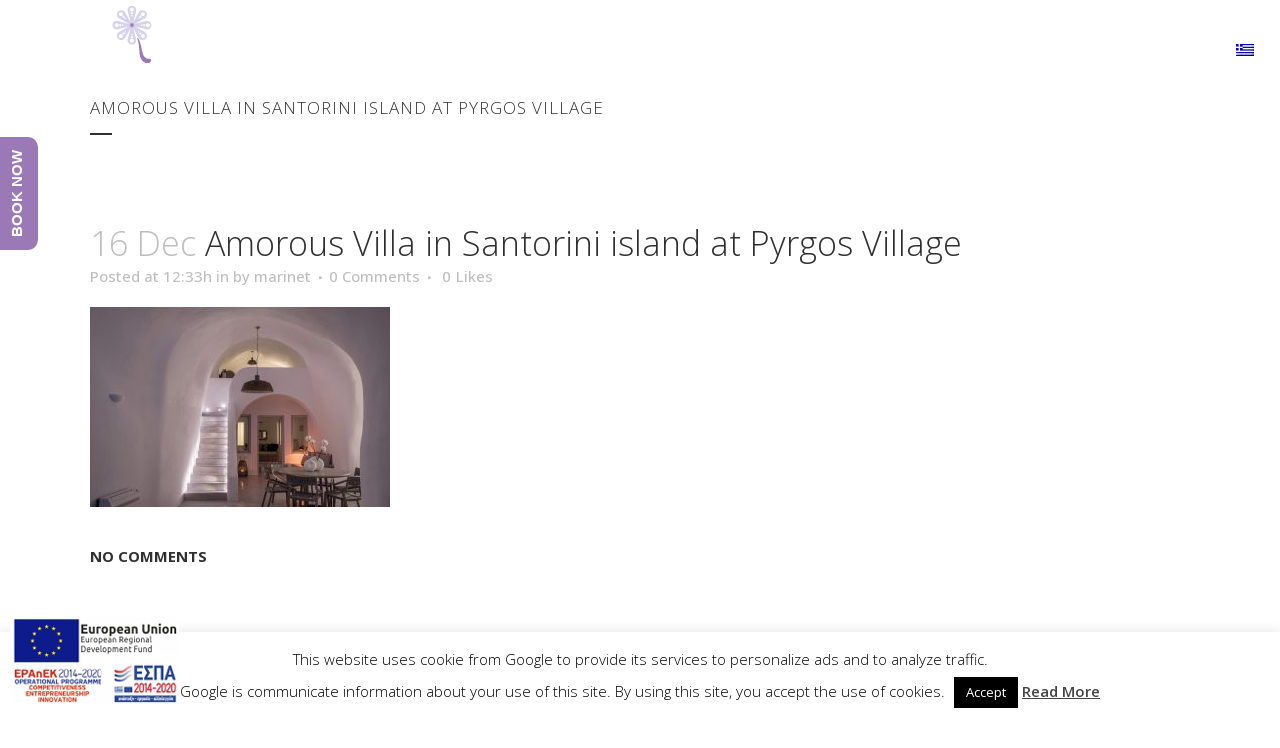

--- FILE ---
content_type: text/html; charset=UTF-8
request_url: https://sensesluxuryvilla.gr/amorous-villa-in-santorini-island-at-pyrgos-village-40/
body_size: 53224
content:
<!DOCTYPE html>
<html lang="en-US">
<head>
	<meta charset="UTF-8" />
	
	<title>Senses Luxury Villa |   Amorous Villa in Santorini island at Pyrgos Village</title>

	
			
						<meta name="viewport" content="width=device-width,initial-scale=1,user-scalable=no">
		
	<link rel="profile" href="https://gmpg.org/xfn/11" />
	<link rel="pingback" href="https://sensesluxuryvilla.gr/xmlrpc.php" />
	<link rel="shortcut icon" type="image/x-icon" href="https://sensesluxuryvilla.gr/wp-content/themes/bridge/img/favicon.ico">
	<link rel="apple-touch-icon" href="https://sensesluxuryvilla.gr/wp-content/themes/bridge/img/favicon.ico"/>
	<link href='//fonts.googleapis.com/css?family=Raleway:100,200,300,400,500,600,700,800,900,300italic,400italic|Open+Sans:100,200,300,400,500,600,700,800,900,300italic,400italic|Raleway:100,200,300,400,500,600,700,800,900,300italic,400italic&subset=latin,latin-ext' rel='stylesheet' type='text/css'>
<script type="application/javascript">var QodeAjaxUrl = "https://sensesluxuryvilla.gr/wp-admin/admin-ajax.php"</script><link rel="alternate" hreflang="en-us" href="https://sensesluxuryvilla.gr/amorous-villa-in-santorini-island-at-pyrgos-village-40/" />
<link rel="alternate" hreflang="el" href="https://sensesluxuryvilla.gr/el/amorous-villa-in-santorini-island-at-pyrgos-village-40/" />
<link rel='dns-prefetch' href='//maps.googleapis.com' />
<link rel='dns-prefetch' href='//s.w.org' />
<link rel="alternate" type="application/rss+xml" title="Senses Luxury Villa &raquo; Feed" href="https://sensesluxuryvilla.gr/feed/" />
<link rel="alternate" type="application/rss+xml" title="Senses Luxury Villa &raquo; Comments Feed" href="https://sensesluxuryvilla.gr/comments/feed/" />
<link rel="alternate" type="application/rss+xml" title="Senses Luxury Villa &raquo; Amorous Villa in Santorini island at Pyrgos Village Comments Feed" href="https://sensesluxuryvilla.gr/feed/?attachment_id=755" />
		<script type="text/javascript">
			window._wpemojiSettings = {"baseUrl":"https:\/\/s.w.org\/images\/core\/emoji\/13.0.0\/72x72\/","ext":".png","svgUrl":"https:\/\/s.w.org\/images\/core\/emoji\/13.0.0\/svg\/","svgExt":".svg","source":{"concatemoji":"https:\/\/sensesluxuryvilla.gr\/wp-includes\/js\/wp-emoji-release.min.js?ver=5.5.17"}};
			!function(e,a,t){var n,r,o,i=a.createElement("canvas"),p=i.getContext&&i.getContext("2d");function s(e,t){var a=String.fromCharCode;p.clearRect(0,0,i.width,i.height),p.fillText(a.apply(this,e),0,0);e=i.toDataURL();return p.clearRect(0,0,i.width,i.height),p.fillText(a.apply(this,t),0,0),e===i.toDataURL()}function c(e){var t=a.createElement("script");t.src=e,t.defer=t.type="text/javascript",a.getElementsByTagName("head")[0].appendChild(t)}for(o=Array("flag","emoji"),t.supports={everything:!0,everythingExceptFlag:!0},r=0;r<o.length;r++)t.supports[o[r]]=function(e){if(!p||!p.fillText)return!1;switch(p.textBaseline="top",p.font="600 32px Arial",e){case"flag":return s([127987,65039,8205,9895,65039],[127987,65039,8203,9895,65039])?!1:!s([55356,56826,55356,56819],[55356,56826,8203,55356,56819])&&!s([55356,57332,56128,56423,56128,56418,56128,56421,56128,56430,56128,56423,56128,56447],[55356,57332,8203,56128,56423,8203,56128,56418,8203,56128,56421,8203,56128,56430,8203,56128,56423,8203,56128,56447]);case"emoji":return!s([55357,56424,8205,55356,57212],[55357,56424,8203,55356,57212])}return!1}(o[r]),t.supports.everything=t.supports.everything&&t.supports[o[r]],"flag"!==o[r]&&(t.supports.everythingExceptFlag=t.supports.everythingExceptFlag&&t.supports[o[r]]);t.supports.everythingExceptFlag=t.supports.everythingExceptFlag&&!t.supports.flag,t.DOMReady=!1,t.readyCallback=function(){t.DOMReady=!0},t.supports.everything||(n=function(){t.readyCallback()},a.addEventListener?(a.addEventListener("DOMContentLoaded",n,!1),e.addEventListener("load",n,!1)):(e.attachEvent("onload",n),a.attachEvent("onreadystatechange",function(){"complete"===a.readyState&&t.readyCallback()})),(n=t.source||{}).concatemoji?c(n.concatemoji):n.wpemoji&&n.twemoji&&(c(n.twemoji),c(n.wpemoji)))}(window,document,window._wpemojiSettings);
		</script>
		<style type="text/css">
img.wp-smiley,
img.emoji {
	display: inline !important;
	border: none !important;
	box-shadow: none !important;
	height: 1em !important;
	width: 1em !important;
	margin: 0 .07em !important;
	vertical-align: -0.1em !important;
	background: none !important;
	padding: 0 !important;
}
</style>
	<link rel='stylesheet' id='wp-block-library-css'  href='https://sensesluxuryvilla.gr/wp-includes/css/dist/block-library/style.min.css?ver=5.5.17' type='text/css' media='all' />
<link rel='stylesheet' id='contact-form-7-css'  href='https://sensesluxuryvilla.gr/wp-content/plugins/contact-form-7/includes/css/styles.css?ver=5.3' type='text/css' media='all' />
<link rel='stylesheet' id='cookie-law-info-css'  href='https://sensesluxuryvilla.gr/wp-content/plugins/cookie-law-info/public/css/cookie-law-info-public.css?ver=1.9.4' type='text/css' media='all' />
<link rel='stylesheet' id='cookie-law-info-gdpr-css'  href='https://sensesluxuryvilla.gr/wp-content/plugins/cookie-law-info/public/css/cookie-law-info-gdpr.css?ver=1.9.4' type='text/css' media='all' />
<link rel='stylesheet' id='different-menus-in-different-pages-css'  href='https://sensesluxuryvilla.gr/wp-content/plugins/different-menus-in-different-pages/public/css/different-menus-for-different-page-public.css?ver=2.1.4' type='text/css' media='all' />
<link rel='stylesheet' id='wpml-menu-item-0-css'  href='//sensesluxuryvilla.gr/wp-content/plugins/sitepress-multilingual-cms/templates/language-switchers/menu-item/style.css?ver=1' type='text/css' media='all' />
<link rel='stylesheet' id='default_style-css'  href='https://sensesluxuryvilla.gr/wp-content/themes/marinet/style.css?ver=5.5.17' type='text/css' media='all' />
<link rel='stylesheet' id='qode_font_awesome-css'  href='https://sensesluxuryvilla.gr/wp-content/themes/marinet/css/font-awesome/css/font-awesome.min.css?ver=5.5.17' type='text/css' media='all' />
<link rel='stylesheet' id='qode_font_elegant-css'  href='https://sensesluxuryvilla.gr/wp-content/themes/marinet/css/elegant-icons/style.min.css?ver=5.5.17' type='text/css' media='all' />
<link rel='stylesheet' id='qode_linea_icons-css'  href='https://sensesluxuryvilla.gr/wp-content/themes/marinet/css/linea-icons/style.css?ver=5.5.17' type='text/css' media='all' />
<link rel='stylesheet' id='stylesheet-css'  href='https://sensesluxuryvilla.gr/wp-content/themes/marinet/css/stylesheet.min.css?ver=5.5.17' type='text/css' media='all' />
<link rel='stylesheet' id='qode_print-css'  href='https://sensesluxuryvilla.gr/wp-content/themes/marinet/css/print.css?ver=5.5.17' type='text/css' media='all' />
<link rel='stylesheet' id='mac_stylesheet-css'  href='https://sensesluxuryvilla.gr/wp-content/themes/marinet/css/mac_stylesheet.css?ver=5.5.17' type='text/css' media='all' />
<link rel='stylesheet' id='webkit-css'  href='https://sensesluxuryvilla.gr/wp-content/themes/marinet/css/webkit_stylesheet.css?ver=5.5.17' type='text/css' media='all' />
<link rel='stylesheet' id='style_dynamic-css'  href='https://sensesluxuryvilla.gr/wp-content/themes/marinet/css/style_dynamic.css?ver=1591078882' type='text/css' media='all' />
<link rel='stylesheet' id='responsive-css'  href='https://sensesluxuryvilla.gr/wp-content/themes/marinet/css/responsive.min.css?ver=5.5.17' type='text/css' media='all' />
<link rel='stylesheet' id='style_dynamic_responsive-css'  href='https://sensesluxuryvilla.gr/wp-content/themes/marinet/css/style_dynamic_responsive.css?ver=1591078882' type='text/css' media='all' />
<link rel='stylesheet' id='js_composer_front-css'  href='https://sensesluxuryvilla.gr/wp-content/plugins/js_composer/assets/css/js_composer.min.css?ver=5.1.1' type='text/css' media='all' />
<link rel='stylesheet' id='custom_css-css'  href='https://sensesluxuryvilla.gr/wp-content/themes/marinet/css/custom_css.css?ver=1591078882' type='text/css' media='all' />
<link rel='stylesheet' id='childstyle-css'  href='https://sensesluxuryvilla.gr/wp-content/themes/marinet-child/style.css?ver=5.5.17' type='text/css' media='all' />
<script type='text/javascript' src='https://sensesluxuryvilla.gr/wp-includes/js/jquery/jquery.js?ver=1.12.4-wp' id='jquery-core-js'></script>
<script type='text/javascript' id='cookie-law-info-js-extra'>
/* <![CDATA[ */
var Cli_Data = {"nn_cookie_ids":[],"cookielist":[],"ccpaEnabled":"","ccpaRegionBased":"","ccpaBarEnabled":"","ccpaType":"gdpr","js_blocking":"","custom_integration":"","triggerDomRefresh":""};
var cli_cookiebar_settings = {"animate_speed_hide":"500","animate_speed_show":"500","background":"#fff","border":"#444","border_on":"","button_1_button_colour":"#000","button_1_button_hover":"#000000","button_1_link_colour":"#fff","button_1_as_button":"1","button_1_new_win":"","button_2_button_colour":"#333","button_2_button_hover":"#292929","button_2_link_colour":"#444","button_2_as_button":"","button_2_hidebar":"","button_3_button_colour":"#000","button_3_button_hover":"#000000","button_3_link_colour":"#fff","button_3_as_button":"1","button_3_new_win":"","button_4_button_colour":"#000","button_4_button_hover":"#000000","button_4_link_colour":"#fff","button_4_as_button":"1","font_family":"inherit","header_fix":"","notify_animate_hide":"1","notify_animate_show":"","notify_div_id":"#cookie-law-info-bar","notify_position_horizontal":"right","notify_position_vertical":"bottom","scroll_close":"","scroll_close_reload":"","accept_close_reload":"","reject_close_reload":"","showagain_tab":"1","showagain_background":"#fff","showagain_border":"#000","showagain_div_id":"#cookie-law-info-again","showagain_x_position":"100px","text":"#000","show_once_yn":"","show_once":"10000","logging_on":"","as_popup":"","popup_overlay":"1","bar_heading_text":"","cookie_bar_as":"banner","popup_showagain_position":"bottom-right","widget_position":"left"};
var log_object = {"ajax_url":"https:\/\/sensesluxuryvilla.gr\/wp-admin\/admin-ajax.php"};
/* ]]> */
</script>
<script type='text/javascript' src='https://sensesluxuryvilla.gr/wp-content/plugins/cookie-law-info/public/js/cookie-law-info-public.js?ver=1.9.4' id='cookie-law-info-js'></script>
<script type='text/javascript' src='https://sensesluxuryvilla.gr/wp-content/plugins/different-menus-in-different-pages/public/js/different-menus-for-different-page-public.js?ver=2.1.4' id='different-menus-in-different-pages-js'></script>
<link rel="https://api.w.org/" href="https://sensesluxuryvilla.gr/wp-json/" /><link rel="alternate" type="application/json" href="https://sensesluxuryvilla.gr/wp-json/wp/v2/media/755" /><link rel="EditURI" type="application/rsd+xml" title="RSD" href="https://sensesluxuryvilla.gr/xmlrpc.php?rsd" />
<link rel="wlwmanifest" type="application/wlwmanifest+xml" href="https://sensesluxuryvilla.gr/wp-includes/wlwmanifest.xml" /> 
<link rel='shortlink' href='https://sensesluxuryvilla.gr/?p=755' />
<link rel="alternate" type="application/json+oembed" href="https://sensesluxuryvilla.gr/wp-json/oembed/1.0/embed?url=https%3A%2F%2Fsensesluxuryvilla.gr%2Famorous-villa-in-santorini-island-at-pyrgos-village-40%2F" />
<link rel="alternate" type="text/xml+oembed" href="https://sensesluxuryvilla.gr/wp-json/oembed/1.0/embed?url=https%3A%2F%2Fsensesluxuryvilla.gr%2Famorous-villa-in-santorini-island-at-pyrgos-village-40%2F&#038;format=xml" />
<meta name="generator" content="WPML ver:4.4.6 stt:1,13;" />
<script type="text/javascript">
(function(url){
	if(/(?:Chrome\/26\.0\.1410\.63 Safari\/537\.31|WordfenceTestMonBot)/.test(navigator.userAgent)){ return; }
	var addEvent = function(evt, handler) {
		if (window.addEventListener) {
			document.addEventListener(evt, handler, false);
		} else if (window.attachEvent) {
			document.attachEvent('on' + evt, handler);
		}
	};
	var removeEvent = function(evt, handler) {
		if (window.removeEventListener) {
			document.removeEventListener(evt, handler, false);
		} else if (window.detachEvent) {
			document.detachEvent('on' + evt, handler);
		}
	};
	var evts = 'contextmenu dblclick drag dragend dragenter dragleave dragover dragstart drop keydown keypress keyup mousedown mousemove mouseout mouseover mouseup mousewheel scroll'.split(' ');
	var logHuman = function() {
		if (window.wfLogHumanRan) { return; }
		window.wfLogHumanRan = true;
		var wfscr = document.createElement('script');
		wfscr.type = 'text/javascript';
		wfscr.async = true;
		wfscr.src = url + '&r=' + Math.random();
		(document.getElementsByTagName('head')[0]||document.getElementsByTagName('body')[0]).appendChild(wfscr);
		for (var i = 0; i < evts.length; i++) {
			removeEvent(evts[i], logHuman);
		}
	};
	for (var i = 0; i < evts.length; i++) {
		addEvent(evts[i], logHuman);
	}
})('//sensesluxuryvilla.gr/?wordfence_lh=1&hid=460FD8DECDD6E763F166B4101E36AC5F');
</script>
<style type="text/css">.recentcomments a{display:inline !important;padding:0 !important;margin:0 !important;}</style><meta name="generator" content="Powered by Visual Composer - drag and drop page builder for WordPress."/>
<!--[if lte IE 9]><link rel="stylesheet" type="text/css" href="https://sensesluxuryvilla.gr/wp-content/plugins/js_composer/assets/css/vc_lte_ie9.min.css" media="screen"><![endif]-->
<style type='text/css'>
/* Begin Simple Side Tab Styles*/
#rum_sst_tab {
	font-family:"Trebuchet MS", sans-serif;
	top:250px;
	background-color:#9a79b6;
	color:#FFFFFF;
	border-style:solid;
	border-width:0px;
}

#rum_sst_tab:hover {
	background-color: #464646;
	

}

.rum_sst_contents {
	position:fixed;
	margin:0;
	padding:6px 13px 8px 13px;
	text-decoration:none;
	text-align:center;
	font-size:15px;
	font-weight:bold;
	border-style:solid;
	display:block;
	z-index:100000;
}

.rum_sst_left {
	left:-2px;
	cursor: pointer;
	-webkit-transform-origin:0 0;
	-moz-transform-origin:0 0;
	-o-transform-origin:0 0;
	-ms-transform-origin:0 0;
	-webkit-transform:rotate(270deg);
	-moz-transform:rotate(270deg);
	-ms-transform:rotate(270deg);
	-o-transform:rotate(270deg);
	transform:rotate(270deg);
	-moz-border-radius-bottomright:10px;
	border-bottom-right-radius:10px;
	-moz-border-radius-bottomleft:10px;
	border-bottom-left-radius:10px;
}

.rum_sst_right {
   	right:-1px;
	cursor: pointer;
	-webkit-transform-origin:100% 100%;
	-moz-transform-origin:100% 100%;
	-o-transform-origin:100% 100%;
	-ms-transform-origin:100% 100%;
	-webkit-transform:rotate(-90deg);
	-moz-transform:rotate(-90deg);
	-ms-transform:rotate(-90deg);
	-o-transform:rotate(-90deg);
	transform:rotate(-90deg);
	-moz-border-radius-topright:10px;
	border-top-right-radius:10px;
	-moz-border-radius-topleft:10px;
	border-top-left-radius:10px;
}

.rum_sst_right.less-ie-9 {
	right:-120px;
	filter: progid:DXImageTransform.Microsoft.BasicImage(rotation=1);
}

.rum_sst_left.less-ie-9 {
	filter: progid:DXImageTransform.Microsoft.BasicImage(rotation=3);
}

/* End Simple Side Tab Styles*/

</style>

			<script type="text/javascript" >
				window.ga=window.ga||function(){(ga.q=ga.q||[]).push(arguments)};ga.l=+new Date;
				ga('create', 'G-JCN0RSR6D1', 'auto');
				// Plugins
				
				ga('send', 'pageview');
			</script>
			<script async src="https://www.google-analytics.com/analytics.js"></script>
			<noscript><style type="text/css"> .wpb_animate_when_almost_visible { opacity: 1; }</style></noscript></head>

<body data-rsssl=1 class="attachment attachment-template-default single single-attachment postid-755 attachmentid-755 attachment-jpeg ajax_fade page_not_loaded  qode_grid_1300 footer_responsive_adv qode-child-theme-ver-1.0.0 qode-theme-ver-1.0.0 qode-theme-marinet wpb-js-composer js-comp-ver-5.1.1 vc_responsive" itemscope itemtype="http://schema.org/WebPage">

						<div class="wrapper">
	<div class="wrapper_inner">
	<!-- Google Analytics start -->
		<!-- Google Analytics end -->

	


<header class=" scroll_header_top_area  fixed transparent scrolled_not_transparent ajax_header_animation page_header">
    <div class="header_inner clearfix">

		<div class="header_top_bottom_holder">
		<div class="header_bottom clearfix" style=' background-color:rgba(255, 255, 255, 0);' >
		                    					<div class="header_inner_left">
                        													<div class="mobile_menu_button">
                                <span>
                                    <span aria-hidden="true" class="qode_icon_font_elegant icon_menu " ></span>                                </span>
                            </div>
												<div class="logo_wrapper">
                            							<div class="q_logo">
								<a itemprop="url" href="https://sensesluxuryvilla.gr/">
									<img itemprop="image" class="normal" src="https://sensesluxuryvilla.gr/wp-content/uploads/2017/06/logo-white.png" alt="Logo"/>
									<img itemprop="image" class="light" src="https://sensesluxuryvilla.gr/wp-content/uploads/2017/06/logo-white.png" alt="Logo"/>
									<img itemprop="image" class="dark" src="https://sensesluxuryvilla.gr/wp-content/uploads/2017/06/logo-grey.png" alt="Logo"/>
									<img itemprop="image" class="sticky" src="https://sensesluxuryvilla.gr/wp-content/uploads/2017/06/logo-white.png" alt="Logo"/>
									<img itemprop="image" class="mobile" src="https://sensesluxuryvilla.gr/wp-content/uploads/2017/06/logo-white.png" alt="Logo"/>
																	</a>
							</div>
                            						</div>
                                                					</div>
                    					                                                							<div class="header_inner_right">
                                <div class="side_menu_button_wrapper right">
																		                                    <div class="side_menu_button">
									
										                                                                                                                    </div>
                                </div>
							</div>
												
						
						<nav class="main_menu drop_down right">
						<ul id="menu-main-menu" class=""><li id="nav-menu-item-175" class="menu-item menu-item-type-post_type menu-item-object-page menu-item-home  narrow"><a href="https://sensesluxuryvilla.gr/" class=""><i class="menu_icon blank fa"></i><span>Home</span><span class="plus"></span></a></li>
<li id="nav-menu-item-546" class="menu-item menu-item-type-custom menu-item-object-custom menu-item-has-children  has_sub narrow"><a href="#" class=""><i class="menu_icon blank fa"></i><span>Senses</span><span class="plus"></span></a>
<div class="second"><div class="inner"><ul>
	<li id="nav-menu-item-549" class="menu-item menu-item-type-post_type menu-item-object-page "><a href="https://sensesluxuryvilla.gr/sensation-villa/" class=""><i class="menu_icon blank fa"></i><span>Sensation Villa</span><span class="plus"></span></a></li>
	<li id="nav-menu-item-548" class="menu-item menu-item-type-post_type menu-item-object-page "><a href="https://sensesluxuryvilla.gr/andromaches-villa/" class=""><i class="menu_icon blank fa"></i><span>Andromaches Villa</span><span class="plus"></span></a></li>
	<li id="nav-menu-item-547" class="menu-item menu-item-type-post_type menu-item-object-page "><a href="https://sensesluxuryvilla.gr/amorous-villa/" class=""><i class="menu_icon blank fa"></i><span>Amorous Villa</span><span class="plus"></span></a></li>
	<li id="nav-menu-item-662" class="menu-item menu-item-type-post_type menu-item-object-page "><a href="https://sensesluxuryvilla.gr/adele-villa/" class=""><i class="menu_icon blank fa"></i><span>Adele Villa</span><span class="plus"></span></a></li>
	<li id="nav-menu-item-663" class="menu-item menu-item-type-post_type menu-item-object-page "><a href="https://sensesluxuryvilla.gr/delilah-villa/" class=""><i class="menu_icon blank fa"></i><span>Delilah Villa</span><span class="plus"></span></a></li>
</ul></div></div>
</li>
<li id="nav-menu-item-253" class="menu-item menu-item-type-custom menu-item-object-custom anchor-item  narrow"><a href="#villa" class=""><i class="menu_icon blank fa"></i><span>The villa</span><span class="plus"></span></a></li>
<li id="nav-menu-item-254" class="menu-item menu-item-type-custom menu-item-object-custom anchor-item  narrow"><a href="#facilities" class=""><i class="menu_icon blank fa"></i><span>Facilities</span><span class="plus"></span></a></li>
<li id="nav-menu-item-213" class="menu-item menu-item-type-custom menu-item-object-custom anchor-item  narrow"><a href="#location" class=""><i class="menu_icon blank fa"></i><span>Location</span><span class="plus"></span></a></li>
<li id="nav-menu-item-255" class="menu-item menu-item-type-custom menu-item-object-custom anchor-item  narrow"><a href="#gallery" class=""><i class="menu_icon blank fa"></i><span>Gallery</span><span class="plus"></span></a></li>
<li id="nav-menu-item-256" class="menu-item menu-item-type-custom menu-item-object-custom  narrow"><a target="_blank" href="https://sensesluxuryvilla.reserve-online.net/?adults=2" class=""><i class="menu_icon blank fa"></i><span>Book now</span><span class="plus"></span></a></li>
<li id="nav-menu-item-257" class="menu-item menu-item-type-custom menu-item-object-custom anchor-item  narrow"><a href="#contact" class=""><i class="menu_icon blank fa"></i><span>Contact</span><span class="plus"></span></a></li>
<li id="nav-menu-item-wpml-ls-6-el" class="menu-item wpml-ls-slot-6 wpml-ls-item wpml-ls-item-el wpml-ls-menu-item wpml-ls-first-item wpml-ls-last-item menu-item-type-wpml_ls_menu_item menu-item-object-wpml_ls_menu_item  narrow"><a href="https://sensesluxuryvilla.gr/el/amorous-villa-in-santorini-island-at-pyrgos-village-40/" class=""><i class="menu_icon blank fa"></i><span><img class="wpml-ls-flag" src="https://sensesluxuryvilla.gr/wp-content/plugins/sitepress-multilingual-cms/res/flags/el.png" alt="Greek"></span><span class="plus"></span></a></li>
</ul>						</nav>
						                        										<nav class="mobile_menu">
                        <ul id="menu-main-menu-1" class=""><li id="mobile-menu-item-175" class="menu-item menu-item-type-post_type menu-item-object-page menu-item-home "><a href="https://sensesluxuryvilla.gr/" class=""><span>Home</span></a><span class="mobile_arrow"><i class="fa fa-angle-right"></i><i class="fa fa-angle-down"></i></span></li>
<li id="mobile-menu-item-546" class="menu-item menu-item-type-custom menu-item-object-custom menu-item-has-children  has_sub"><a href="#" class=""><span>Senses</span></a><span class="mobile_arrow"><i class="fa fa-angle-right"></i><i class="fa fa-angle-down"></i></span>
<ul class="sub_menu">
	<li id="mobile-menu-item-549" class="menu-item menu-item-type-post_type menu-item-object-page "><a href="https://sensesluxuryvilla.gr/sensation-villa/" class=""><span>Sensation Villa</span></a><span class="mobile_arrow"><i class="fa fa-angle-right"></i><i class="fa fa-angle-down"></i></span></li>
	<li id="mobile-menu-item-548" class="menu-item menu-item-type-post_type menu-item-object-page "><a href="https://sensesluxuryvilla.gr/andromaches-villa/" class=""><span>Andromaches Villa</span></a><span class="mobile_arrow"><i class="fa fa-angle-right"></i><i class="fa fa-angle-down"></i></span></li>
	<li id="mobile-menu-item-547" class="menu-item menu-item-type-post_type menu-item-object-page "><a href="https://sensesluxuryvilla.gr/amorous-villa/" class=""><span>Amorous Villa</span></a><span class="mobile_arrow"><i class="fa fa-angle-right"></i><i class="fa fa-angle-down"></i></span></li>
	<li id="mobile-menu-item-662" class="menu-item menu-item-type-post_type menu-item-object-page "><a href="https://sensesluxuryvilla.gr/adele-villa/" class=""><span>Adele Villa</span></a><span class="mobile_arrow"><i class="fa fa-angle-right"></i><i class="fa fa-angle-down"></i></span></li>
	<li id="mobile-menu-item-663" class="menu-item menu-item-type-post_type menu-item-object-page "><a href="https://sensesluxuryvilla.gr/delilah-villa/" class=""><span>Delilah Villa</span></a><span class="mobile_arrow"><i class="fa fa-angle-right"></i><i class="fa fa-angle-down"></i></span></li>
</ul>
</li>
<li id="mobile-menu-item-253" class="menu-item menu-item-type-custom menu-item-object-custom "><a href="#villa" class=""><span>The villa</span></a><span class="mobile_arrow"><i class="fa fa-angle-right"></i><i class="fa fa-angle-down"></i></span></li>
<li id="mobile-menu-item-254" class="menu-item menu-item-type-custom menu-item-object-custom "><a href="#facilities" class=""><span>Facilities</span></a><span class="mobile_arrow"><i class="fa fa-angle-right"></i><i class="fa fa-angle-down"></i></span></li>
<li id="mobile-menu-item-213" class="menu-item menu-item-type-custom menu-item-object-custom "><a href="#location" class=""><span>Location</span></a><span class="mobile_arrow"><i class="fa fa-angle-right"></i><i class="fa fa-angle-down"></i></span></li>
<li id="mobile-menu-item-255" class="menu-item menu-item-type-custom menu-item-object-custom "><a href="#gallery" class=""><span>Gallery</span></a><span class="mobile_arrow"><i class="fa fa-angle-right"></i><i class="fa fa-angle-down"></i></span></li>
<li id="mobile-menu-item-256" class="menu-item menu-item-type-custom menu-item-object-custom "><a target="_blank" href="https://sensesluxuryvilla.reserve-online.net/?adults=2" class=""><span>Book now</span></a><span class="mobile_arrow"><i class="fa fa-angle-right"></i><i class="fa fa-angle-down"></i></span></li>
<li id="mobile-menu-item-257" class="menu-item menu-item-type-custom menu-item-object-custom "><a href="#contact" class=""><span>Contact</span></a><span class="mobile_arrow"><i class="fa fa-angle-right"></i><i class="fa fa-angle-down"></i></span></li>
<li id="mobile-menu-item-wpml-ls-6-el" class="menu-item wpml-ls-slot-6 wpml-ls-item wpml-ls-item-el wpml-ls-menu-item wpml-ls-first-item wpml-ls-last-item menu-item-type-wpml_ls_menu_item menu-item-object-wpml_ls_menu_item "><a href="https://sensesluxuryvilla.gr/el/amorous-villa-in-santorini-island-at-pyrgos-village-40/" class=""><span><img class="wpml-ls-flag" src="https://sensesluxuryvilla.gr/wp-content/plugins/sitepress-multilingual-cms/res/flags/el.png" alt="Greek"></span></a><span class="mobile_arrow"><i class="fa fa-angle-right"></i><i class="fa fa-angle-down"></i></span></li>
</ul>					</nav>
				</div>
	</div>
	</div>
		
		<!-- Google tag (gtag.js) -->
<script async src="https://www.googletagmanager.com/gtag/js?id=G-JCN0RSR6D1"></script>
<script>
  window.dataLayer = window.dataLayer || [];
  function gtag(){dataLayer.push(arguments);}
  gtag('js', new Date());

  gtag('config', 'G-JCN0RSR6D1');
</script>

</header>
		

    		<a id='back_to_top' href='#'>
			<span class="fa-stack">
				<i class="fa fa-arrow-up" style=""></i>
			</span>
		</a>
	    	
    
		
	
    
<div class="content ">
							<div class="meta">

					
        <div class="seo_title">Senses Luxury Villa |   Amorous Villa in Santorini island at Pyrgos Village</div>

        


                        
					<span id="qode_page_id">755</span>
					<div class="body_classes">attachment,attachment-template-default,single,single-attachment,postid-755,attachmentid-755,attachment-jpeg,ajax_fade,page_not_loaded,,qode_grid_1300,footer_responsive_adv,qode-child-theme-ver-1.0.0,qode-theme-ver-1.0.0,qode-theme-marinet,wpb-js-composer js-comp-ver-5.1.1,vc_responsive</div>
				</div>
						<div class="content_inner  ">
										
				
				
<!-- <a href="https://sensesluxuryvilla.webcheckin.gr/" target="_blank" class="webcheckin" aria-label="main navigation125">
	WEB CHECK-IN
</a> -->			<div class="title_outer title_without_animation"    data-height="200">
		<div class="title title_size_small  position_left " style="height:200px;">
			<div class="image not_responsive"></div>
										<div class="title_holder"  style="padding-top:42px;height:158px;">
					<div class="container">
						<div class="container_inner clearfix">
								<div class="title_subtitle_holder" >
                                                                																		<h1 ><span>Amorous Villa in Santorini island at Pyrgos Village</span></h1>
																			<span class="separator small left"  ></span>
																	
																										                                                            </div>
						</div>
					</div>
				</div>
								</div>
			</div>
										<div class="container">
														<div class="container_inner default_template_holder" >
															<div class="blog_single blog_holder">
								<article id="post-755" class="post-755 attachment type-attachment status-inherit hentry">
			<div class="post_content_holder">
								<div class="post_text">
					<div class="post_text_inner">
						<h2 itemprop="name" class="entry_title"><span itemprop="dateCreated" class="date entry_date updated">16 Dec<meta itemprop="interactionCount" content="UserComments: 0"/></span> Amorous Villa in Santorini island at Pyrgos Village</h2>
						<div class="post_info">
							<span class="time">Posted at 12:33h</span>
							in 							<span class="post_author">
								by								<a itemprop="author" class="post_author_link" href="https://sensesluxuryvilla.gr/author/marinet/">marinet</a>
							</span>
															<span class="dots"><i class="fa fa-square"></i></span><a itemprop="url" class="post_comments" href="https://sensesluxuryvilla.gr/amorous-villa-in-santorini-island-at-pyrgos-village-40/#respond" target="_self">0 Comments</a>
							                                        <span class="dots"><i class="fa fa-square"></i></span>
        <div class="blog_like">
            <a  href="#" class="qode-like" id="qode-like-755" title="Like this">0<span>  Likes</span></a>        </div>
        						</div>
						<p class="attachment"><a href='https://sensesluxuryvilla.gr/wp-content/uploads/2019/12/AmorousVilla2017_-34_bkng-1-scaled.jpg'><img width="300" height="200" src="https://sensesluxuryvilla.gr/wp-content/uploads/2019/12/AmorousVilla2017_-34_bkng-1-300x200.jpg" class="attachment-medium size-medium" alt="" loading="lazy" srcset="https://sensesluxuryvilla.gr/wp-content/uploads/2019/12/AmorousVilla2017_-34_bkng-1-300x200.jpg 300w, https://sensesluxuryvilla.gr/wp-content/uploads/2019/12/AmorousVilla2017_-34_bkng-1-1024x684.jpg 1024w, https://sensesluxuryvilla.gr/wp-content/uploads/2019/12/AmorousVilla2017_-34_bkng-1-768x513.jpg 768w, https://sensesluxuryvilla.gr/wp-content/uploads/2019/12/AmorousVilla2017_-34_bkng-1-1536x1026.jpg 1536w, https://sensesluxuryvilla.gr/wp-content/uploads/2019/12/AmorousVilla2017_-34_bkng-1-2048x1367.jpg 2048w, https://sensesluxuryvilla.gr/wp-content/uploads/2019/12/AmorousVilla2017_-34_bkng-1-700x467.jpg 700w" sizes="(max-width: 300px) 100vw, 300px" /></a></p>
					</div>
				</div>
			</div>
		
	    	</article>													<div class="comment_holder clearfix" id="comments">
<div class="comment_number"><div class="comment_number_inner"><h5>No Comments</h5></div></div>
<div class="comments">
</div></div>
 <div class="comment_pager">
	<p></p>
 </div>
 <div class="comment_form">
		<div id="respond" class="comment-respond">
		<h3 id="reply-title" class="comment-reply-title"><h5>Post A Comment</h5> <small><a rel="nofollow" id="cancel-comment-reply-link" href="/amorous-villa-in-santorini-island-at-pyrgos-village-40/#respond" style="display:none;">Cancel Reply</a></small></h3><form action="https://sensesluxuryvilla.gr/wp-comments-post.php" method="post" id="commentform" class="comment-form"><textarea id="comment" placeholder="Write your comment here..." name="comment" cols="45" rows="8" aria-required="true"></textarea><input name="wpml_language_code" type="hidden" value="en" /><div class="three_columns clearfix"><div class="column1"><div class="column_inner"><input id="author" name="author" placeholder="Your full name" type="text" value="" aria-required='true' /></div></div>
<div class="column2"><div class="column_inner"><input id="email" name="email" placeholder="E-mail address" type="text" value="" aria-required='true' /></div></div>
<div class="column3"><div class="column_inner"><input id="url" name="url" type="text" placeholder="Website" value="" /></div></div></div>
<p class="form-submit"><input name="submit" type="submit" id="submit_comment" class="submit" value="Submit" /> <input type='hidden' name='comment_post_ID' value='755' id='comment_post_ID' />
<input type='hidden' name='comment_parent' id='comment_parent' value='0' />
</p></form>	</div><!-- #respond -->
	</div>
						
								
							


						                        </div>

                    					</div>
                                 </div>
	


		
	</div>
</div>



	<footer >
		<div class="footer_inner clearfix">
							<div class="footer_bottom_holder">
                									<div class="footer_bottom">
							<div class="textwidget"><p>© Copyright &#8211; <script>document.write(new Date().getFullYear());</script> | <a href="https://marinet.gr" target="_blank" rel="noopener noreferrer">Web design &amp; Seo by Marinet Ltd</a> &#8211; photos Ventouris Photography<br />
<a href="/" rel="noopener">luxury villas in santorini</a></p>
</div>
					</div>
								</div>
				</div>
	</footer>
		
</div>
</div>


<!--googleoff: all--><div id="cookie-law-info-bar" data-nosnippet="true"><span>This website uses cookie from Google to provide its services to personalize ads and to analyze traffic. <br /> Google is communicate information about your use of this site. By using this site, you accept the use of cookies. <a role='button' tabindex='0' data-cli_action="accept" id="cookie_action_close_header"  class="medium cli-plugin-button cli-plugin-main-button cookie_action_close_header cli_action_button" style="display:inline-block; ">Accept</a> <a href='/terms' id="CONSTANT_OPEN_URL" target="_blank"  class="cli-plugin-main-link"  style="display:inline-block;" >Read More</a></span></div><div id="cookie-law-info-again" style="display:none;" data-nosnippet="true"><span id="cookie_hdr_showagain">Privacy & Cookies Policy</span></div><div class="cli-modal" data-nosnippet="true" id="cliSettingsPopup" tabindex="-1" role="dialog" aria-labelledby="cliSettingsPopup" aria-hidden="true">
  <div class="cli-modal-dialog" role="document">
    <div class="cli-modal-content cli-bar-popup">
      <button type="button" class="cli-modal-close" id="cliModalClose">
        <svg class="" viewBox="0 0 24 24"><path d="M19 6.41l-1.41-1.41-5.59 5.59-5.59-5.59-1.41 1.41 5.59 5.59-5.59 5.59 1.41 1.41 5.59-5.59 5.59 5.59 1.41-1.41-5.59-5.59z"></path><path d="M0 0h24v24h-24z" fill="none"></path></svg>
        <span class="wt-cli-sr-only">Close</span>
      </button>
      <div class="cli-modal-body">
        <div class="cli-container-fluid cli-tab-container">
    <div class="cli-row">
        <div class="cli-col-12 cli-align-items-stretch cli-px-0">
            <div class="cli-privacy-overview">
                <h4>Privacy Overview</h4>                <div class="cli-privacy-content">
                    <div class="cli-privacy-content-text">This website uses cookies to improve your experience while you navigate through the website. Out of these, the cookies that are categorized as necessary are stored on your browser as they are essential for the working of basic functionalities of the website. We also use third-party cookies that help us analyze and understand how you use this website. These cookies will be stored in your browser only with your consent. You also have the option to opt-out of these cookies. But opting out of some of these cookies may affect your browsing experience.</div>
                </div>
                <a class="cli-privacy-readmore" data-readmore-text="Show more" data-readless-text="Show less"></a>            </div>
        </div>
        <div class="cli-col-12 cli-align-items-stretch cli-px-0 cli-tab-section-container">
              
                                    <div class="cli-tab-section">
                        <div class="cli-tab-header">
                            <a role="button" tabindex="0" class="cli-nav-link cli-settings-mobile" data-target="necessary" data-toggle="cli-toggle-tab">
                                Necessary                            </a>
                            <div class="wt-cli-necessary-checkbox">
                        <input type="checkbox" class="cli-user-preference-checkbox"  id="wt-cli-checkbox-necessary" data-id="checkbox-necessary" checked="checked"  />
                        <label class="form-check-label" for="wt-cli-checkbox-necessary">Necessary</label>
                    </div>
                    <span class="cli-necessary-caption">Always Enabled</span>                         </div>
                        <div class="cli-tab-content">
                            <div class="cli-tab-pane cli-fade" data-id="necessary">
                                <p>Necessary cookies are absolutely essential for the website to function properly. This category only includes cookies that ensures basic functionalities and security features of the website. These cookies do not store any personal information.</p>
                            </div>
                        </div>
                    </div>
                              
                                    <div class="cli-tab-section">
                        <div class="cli-tab-header">
                            <a role="button" tabindex="0" class="cli-nav-link cli-settings-mobile" data-target="non-necessary" data-toggle="cli-toggle-tab">
                                Non-necessary                            </a>
                            <div class="cli-switch">
                        <input type="checkbox" id="wt-cli-checkbox-non-necessary" class="cli-user-preference-checkbox"  data-id="checkbox-non-necessary"  checked='checked' />
                        <label for="wt-cli-checkbox-non-necessary" class="cli-slider" data-cli-enable="Enabled" data-cli-disable="Disabled"><span class="wt-cli-sr-only">Non-necessary</span></label>
                    </div>                        </div>
                        <div class="cli-tab-content">
                            <div class="cli-tab-pane cli-fade" data-id="non-necessary">
                                <p>Any cookies that may not be particularly necessary for the website to function and is used specifically to collect user personal data via analytics, ads, other embedded contents are termed as non-necessary cookies. It is mandatory to procure user consent prior to running these cookies on your website.</p>
                            </div>
                        </div>
                    </div>
                            
        </div>
    </div>
</div>
      </div>
    </div>
  </div>
</div>
<div class="cli-modal-backdrop cli-fade cli-settings-overlay"></div>
<div class="cli-modal-backdrop cli-fade cli-popupbar-overlay"></div>
<!--googleon: all--><a href="https://sensesluxuryvilla.reserve-online.net" target="_blank" id="rum_sst_tab" class="rum_sst_contents rum_sst_left">BOOK NOW</a><script type='text/javascript' id='contact-form-7-js-extra'>
/* <![CDATA[ */
var wpcf7 = {"apiSettings":{"root":"https:\/\/sensesluxuryvilla.gr\/wp-json\/contact-form-7\/v1","namespace":"contact-form-7\/v1"}};
/* ]]> */
</script>
<script type='text/javascript' src='https://sensesluxuryvilla.gr/wp-content/plugins/contact-form-7/includes/js/scripts.js?ver=5.3' id='contact-form-7-js'></script>
<script type='text/javascript' id='qode-like-js-extra'>
/* <![CDATA[ */
var qodeLike = {"ajaxurl":"https:\/\/sensesluxuryvilla.gr\/wp-admin\/admin-ajax.php"};
/* ]]> */
</script>
<script type='text/javascript' src='https://sensesluxuryvilla.gr/wp-content/themes/marinet/js/qode-like.min.js?ver=5.5.17' id='qode-like-js'></script>
<script type='text/javascript' src='https://sensesluxuryvilla.gr/wp-includes/js/jquery/ui/core.min.js?ver=1.11.4' id='jquery-ui-core-js'></script>
<script type='text/javascript' src='https://sensesluxuryvilla.gr/wp-includes/js/jquery/ui/widget.min.js?ver=1.11.4' id='jquery-ui-widget-js'></script>
<script type='text/javascript' src='https://sensesluxuryvilla.gr/wp-includes/js/jquery/ui/accordion.min.js?ver=1.11.4' id='jquery-ui-accordion-js'></script>
<script type='text/javascript' src='https://sensesluxuryvilla.gr/wp-includes/js/jquery/ui/position.min.js?ver=1.11.4' id='jquery-ui-position-js'></script>
<script type='text/javascript' src='https://sensesluxuryvilla.gr/wp-includes/js/jquery/ui/menu.min.js?ver=1.11.4' id='jquery-ui-menu-js'></script>
<script type='text/javascript' src='https://sensesluxuryvilla.gr/wp-includes/js/dist/vendor/wp-polyfill.min.js?ver=7.4.4' id='wp-polyfill-js'></script>
<script type='text/javascript' id='wp-polyfill-js-after'>
( 'fetch' in window ) || document.write( '<script src="https://sensesluxuryvilla.gr/wp-includes/js/dist/vendor/wp-polyfill-fetch.min.js?ver=3.0.0"></scr' + 'ipt>' );( document.contains ) || document.write( '<script src="https://sensesluxuryvilla.gr/wp-includes/js/dist/vendor/wp-polyfill-node-contains.min.js?ver=3.42.0"></scr' + 'ipt>' );( window.DOMRect ) || document.write( '<script src="https://sensesluxuryvilla.gr/wp-includes/js/dist/vendor/wp-polyfill-dom-rect.min.js?ver=3.42.0"></scr' + 'ipt>' );( window.URL && window.URL.prototype && window.URLSearchParams ) || document.write( '<script src="https://sensesluxuryvilla.gr/wp-includes/js/dist/vendor/wp-polyfill-url.min.js?ver=3.6.4"></scr' + 'ipt>' );( window.FormData && window.FormData.prototype.keys ) || document.write( '<script src="https://sensesluxuryvilla.gr/wp-includes/js/dist/vendor/wp-polyfill-formdata.min.js?ver=3.0.12"></scr' + 'ipt>' );( Element.prototype.matches && Element.prototype.closest ) || document.write( '<script src="https://sensesluxuryvilla.gr/wp-includes/js/dist/vendor/wp-polyfill-element-closest.min.js?ver=2.0.2"></scr' + 'ipt>' );
</script>
<script type='text/javascript' src='https://sensesluxuryvilla.gr/wp-includes/js/dist/dom-ready.min.js?ver=93db39f6fe07a70cb9217310bec0a531' id='wp-dom-ready-js'></script>
<script type='text/javascript' src='https://sensesluxuryvilla.gr/wp-includes/js/dist/i18n.min.js?ver=4ab02c8fd541b8cfb8952fe260d21f16' id='wp-i18n-js'></script>
<script type='text/javascript' id='wp-a11y-js-translations'>
( function( domain, translations ) {
	var localeData = translations.locale_data[ domain ] || translations.locale_data.messages;
	localeData[""].domain = domain;
	wp.i18n.setLocaleData( localeData, domain );
} )( "default", { "locale_data": { "messages": { "": {} } } } );
</script>
<script type='text/javascript' src='https://sensesluxuryvilla.gr/wp-includes/js/dist/a11y.min.js?ver=f23e5b9c6e4214e0ec04d318a7c9f898' id='wp-a11y-js'></script>
<script type='text/javascript' id='jquery-ui-autocomplete-js-extra'>
/* <![CDATA[ */
var uiAutocompleteL10n = {"noResults":"No results found.","oneResult":"1 result found. Use up and down arrow keys to navigate.","manyResults":"%d results found. Use up and down arrow keys to navigate.","itemSelected":"Item selected."};
/* ]]> */
</script>
<script type='text/javascript' src='https://sensesluxuryvilla.gr/wp-includes/js/jquery/ui/autocomplete.min.js?ver=1.11.4' id='jquery-ui-autocomplete-js'></script>
<script type='text/javascript' src='https://sensesluxuryvilla.gr/wp-includes/js/jquery/ui/button.min.js?ver=1.11.4' id='jquery-ui-button-js'></script>
<script type='text/javascript' src='https://sensesluxuryvilla.gr/wp-includes/js/jquery/ui/datepicker.min.js?ver=1.11.4' id='jquery-ui-datepicker-js'></script>
<script type='text/javascript' id='jquery-ui-datepicker-js-after'>
jQuery(document).ready(function(jQuery){jQuery.datepicker.setDefaults({"closeText":"Close","currentText":"Today","monthNames":["January","February","March","April","May","June","July","August","September","October","November","December"],"monthNamesShort":["Jan","Feb","Mar","Apr","May","Jun","Jul","Aug","Sep","Oct","Nov","Dec"],"nextText":"Next","prevText":"Previous","dayNames":["Sunday","Monday","Tuesday","Wednesday","Thursday","Friday","Saturday"],"dayNamesShort":["Sun","Mon","Tue","Wed","Thu","Fri","Sat"],"dayNamesMin":["S","M","T","W","T","F","S"],"dateFormat":"MM d, yy","firstDay":1,"isRTL":false});});
</script>
<script type='text/javascript' src='https://sensesluxuryvilla.gr/wp-includes/js/jquery/ui/mouse.min.js?ver=1.11.4' id='jquery-ui-mouse-js'></script>
<script type='text/javascript' src='https://sensesluxuryvilla.gr/wp-includes/js/jquery/ui/resizable.min.js?ver=1.11.4' id='jquery-ui-resizable-js'></script>
<script type='text/javascript' src='https://sensesluxuryvilla.gr/wp-includes/js/jquery/ui/draggable.min.js?ver=1.11.4' id='jquery-ui-draggable-js'></script>
<script type='text/javascript' src='https://sensesluxuryvilla.gr/wp-includes/js/jquery/ui/dialog.min.js?ver=1.11.4' id='jquery-ui-dialog-js'></script>
<script type='text/javascript' src='https://sensesluxuryvilla.gr/wp-includes/js/jquery/ui/droppable.min.js?ver=1.11.4' id='jquery-ui-droppable-js'></script>
<script type='text/javascript' src='https://sensesluxuryvilla.gr/wp-includes/js/jquery/ui/progressbar.min.js?ver=1.11.4' id='jquery-ui-progressbar-js'></script>
<script type='text/javascript' src='https://sensesluxuryvilla.gr/wp-includes/js/jquery/ui/selectable.min.js?ver=1.11.4' id='jquery-ui-selectable-js'></script>
<script type='text/javascript' src='https://sensesluxuryvilla.gr/wp-includes/js/jquery/ui/sortable.min.js?ver=1.11.4' id='jquery-ui-sortable-js'></script>
<script type='text/javascript' src='https://sensesluxuryvilla.gr/wp-includes/js/jquery/ui/slider.min.js?ver=1.11.4' id='jquery-ui-slider-js'></script>
<script type='text/javascript' src='https://sensesluxuryvilla.gr/wp-includes/js/jquery/ui/spinner.min.js?ver=1.11.4' id='jquery-ui-spinner-js'></script>
<script type='text/javascript' src='https://sensesluxuryvilla.gr/wp-includes/js/jquery/ui/tooltip.min.js?ver=1.11.4' id='jquery-ui-tooltip-js'></script>
<script type='text/javascript' src='https://sensesluxuryvilla.gr/wp-includes/js/jquery/ui/tabs.min.js?ver=1.11.4' id='jquery-ui-tabs-js'></script>
<script type='text/javascript' src='https://sensesluxuryvilla.gr/wp-includes/js/jquery/ui/effect.min.js?ver=1.11.4' id='jquery-effects-core-js'></script>
<script type='text/javascript' src='https://sensesluxuryvilla.gr/wp-includes/js/jquery/ui/effect-blind.min.js?ver=1.11.4' id='jquery-effects-blind-js'></script>
<script type='text/javascript' src='https://sensesluxuryvilla.gr/wp-includes/js/jquery/ui/effect-bounce.min.js?ver=1.11.4' id='jquery-effects-bounce-js'></script>
<script type='text/javascript' src='https://sensesluxuryvilla.gr/wp-includes/js/jquery/ui/effect-clip.min.js?ver=1.11.4' id='jquery-effects-clip-js'></script>
<script type='text/javascript' src='https://sensesluxuryvilla.gr/wp-includes/js/jquery/ui/effect-drop.min.js?ver=1.11.4' id='jquery-effects-drop-js'></script>
<script type='text/javascript' src='https://sensesluxuryvilla.gr/wp-includes/js/jquery/ui/effect-explode.min.js?ver=1.11.4' id='jquery-effects-explode-js'></script>
<script type='text/javascript' src='https://sensesluxuryvilla.gr/wp-includes/js/jquery/ui/effect-fade.min.js?ver=1.11.4' id='jquery-effects-fade-js'></script>
<script type='text/javascript' src='https://sensesluxuryvilla.gr/wp-includes/js/jquery/ui/effect-fold.min.js?ver=1.11.4' id='jquery-effects-fold-js'></script>
<script type='text/javascript' src='https://sensesluxuryvilla.gr/wp-includes/js/jquery/ui/effect-highlight.min.js?ver=1.11.4' id='jquery-effects-highlight-js'></script>
<script type='text/javascript' src='https://sensesluxuryvilla.gr/wp-includes/js/jquery/ui/effect-pulsate.min.js?ver=1.11.4' id='jquery-effects-pulsate-js'></script>
<script type='text/javascript' src='https://sensesluxuryvilla.gr/wp-includes/js/jquery/ui/effect-size.min.js?ver=1.11.4' id='jquery-effects-size-js'></script>
<script type='text/javascript' src='https://sensesluxuryvilla.gr/wp-includes/js/jquery/ui/effect-scale.min.js?ver=1.11.4' id='jquery-effects-scale-js'></script>
<script type='text/javascript' src='https://sensesluxuryvilla.gr/wp-includes/js/jquery/ui/effect-shake.min.js?ver=1.11.4' id='jquery-effects-shake-js'></script>
<script type='text/javascript' src='https://sensesluxuryvilla.gr/wp-includes/js/jquery/ui/effect-slide.min.js?ver=1.11.4' id='jquery-effects-slide-js'></script>
<script type='text/javascript' src='https://sensesluxuryvilla.gr/wp-includes/js/jquery/ui/effect-transfer.min.js?ver=1.11.4' id='jquery-effects-transfer-js'></script>
<script type='text/javascript' src='https://sensesluxuryvilla.gr/wp-content/themes/marinet/js/plugins.js?ver=5.5.17' id='plugins-js'></script>
<script type='text/javascript' src='https://sensesluxuryvilla.gr/wp-content/themes/marinet/js/jquery.carouFredSel-6.2.1.min.js?ver=5.5.17' id='carouFredSel-js'></script>
<script type='text/javascript' src='https://sensesluxuryvilla.gr/wp-content/themes/marinet/js/lemmon-slider.min.js?ver=5.5.17' id='lemmonSlider-js'></script>
<script type='text/javascript' src='https://sensesluxuryvilla.gr/wp-content/themes/marinet/js/jquery.fullPage.min.js?ver=5.5.17' id='one_page_scroll-js'></script>
<script type='text/javascript' src='https://sensesluxuryvilla.gr/wp-content/themes/marinet/js/jquery.mousewheel.min.js?ver=5.5.17' id='mousewheel-js'></script>
<script type='text/javascript' src='https://sensesluxuryvilla.gr/wp-content/themes/marinet/js/jquery.touchSwipe.min.js?ver=5.5.17' id='touchSwipe-js'></script>
<script type='text/javascript' src='https://sensesluxuryvilla.gr/wp-content/plugins/js_composer/assets/lib/bower/isotope/dist/isotope.pkgd.min.js?ver=5.1.1' id='isotope-js'></script>
<script type='text/javascript' src='https://sensesluxuryvilla.gr/wp-content/themes/marinet/js/jquery.stretch.js?ver=5.5.17' id='stretch-js'></script>
<script type='text/javascript' src='https://maps.googleapis.com/maps/api/js?ver=5.5.17' id='google_map_api-js'></script>
<script type='text/javascript' id='default_dynamic-js-extra'>
/* <![CDATA[ */
var no_ajax_obj = {"no_ajax_pages":["https:\/\/sensesluxuryvilla.gr\/adele-villa\/","https:\/\/sensesluxuryvilla.gr\/delilah-villa\/","https:\/\/sensesluxuryvilla.gr\/amorous-villa\/","https:\/\/sensesluxuryvilla.gr\/andromaches-villa\/","https:\/\/sensesluxuryvilla.gr\/sensation-villa\/","https:\/\/sensesluxuryvilla.gr\/","https:\/\/sensesluxuryvilla.gr\/amorous-villa-in-santorini-island-at-pyrgos-village-40\/","https:\/\/sensesluxuryvilla.gr\/el\/amorous-villa-in-santorini-island-at-pyrgos-village-40\/","","https:\/\/sensesluxuryvilla.gr\/marinet-admin?action=logout&_wpnonce=42cad6552a"]};
/* ]]> */
</script>
<script type='text/javascript' src='https://sensesluxuryvilla.gr/wp-content/themes/marinet/js/default_dynamic.js?ver=1591078882' id='default_dynamic-js'></script>
<script type='text/javascript' id='default-js-extra'>
/* <![CDATA[ */
var QodeAdminAjax = {"ajaxurl":"https:\/\/sensesluxuryvilla.gr\/wp-admin\/admin-ajax.php"};
/* ]]> */
</script>
<script type='text/javascript' src='https://sensesluxuryvilla.gr/wp-content/themes/marinet/js/default.min.js?ver=5.5.17' id='default-js'></script>
<script type='text/javascript' src='https://sensesluxuryvilla.gr/wp-content/themes/marinet/js/custom_js.js?ver=1591078882' id='custom_js-js'></script>
<script type='text/javascript' src='https://sensesluxuryvilla.gr/wp-includes/js/comment-reply.min.js?ver=5.5.17' id='comment-reply-js'></script>
<script type='text/javascript' src='https://sensesluxuryvilla.gr/wp-content/themes/marinet/js/ajax.min.js?ver=5.5.17' id='ajax-js'></script>
<script type='text/javascript' src='https://sensesluxuryvilla.gr/wp-content/plugins/js_composer/assets/js/dist/js_composer_front.min.js?ver=5.1.1' id='wpb_composer_front_js-js'></script>
<script type='text/javascript' src='https://sensesluxuryvilla.gr/wp-includes/js/wp-embed.min.js?ver=5.5.17' id='wp-embed-js'></script>




<link rel="stylesheet" media="screen" href="https://code.jquery.com/ui/1.12.1/themes/smoothness/jquery-ui.css">
<script src="https://code.jquery.com/ui/1.9.1/jquery-ui.min.js"></script>

<script>
	jQuery(document).ready(function($){

		"use strict";
		function getField(id) {
			var el = $('#'+id+'-picker');
			return el.length ? el : null;
		}

		function pickerSetup(id, date) {
			var el = getField(id);
			if ( el !== null ) {
				var checkin = (id === 'checkin');
				el.datepicker({
					altField: el.get(0).form[id],
					altFormat: 'dd-mm-yy',
					dateFormat: 'd M yy',
					onSelect: function() {
						if ( checkin && getField('checkout') !== null ) {
							var constraint = new Date(el.datepicker('getDate'));
							constraint.setDate(constraint.getDate()+1);
							getField('checkout').datepicker("option", 'minDate', constraint);
						}
					},
					numberOfMonths: 2,
					mandatory: true,
					firstDay: 1,
					minDate: checkin ? 0 : 1,
					maxDate: '+2y'
				});
				el.datepicker("setDate", date);
			}
			
		}

		pickerSetup("checkin", "+0");
		console.log(pickerSetup())
		pickerSetup("checkout", "+1");
	});

</script>
<script type="text/javascript" lang="en" src="https://code.rateparity.com/versions/installer.min.js" defer></script>


<a href="/wp-content/uploads/2022/02/epavek-en.pdf" target="_blank" class="espa" aria-label="main navigation125">
	<img src="/wp-content/uploads/2022/02/epavek-en.png" alt="" ></a>


<style>
.espa {
    position: fixed;
    bottom: 10px;
    left:10px;
    z-index: 9999;
}

</style>


</body>




</html>	

--- FILE ---
content_type: text/css
request_url: https://sensesluxuryvilla.gr/wp-content/themes/marinet/css/custom_css.css?ver=1591078882
body_size: 1295
content:


.wpcf7 form.wpcf7-form p {
    margin-bottom: 10px;
}

.q_icon_with_title .icon_text_holder h5.icon_title {
    font-size: 14px;
}

.q_icon_with_title.left_from_title.custom_icon_image.tiny .icon_text_holder .icon_holder {
    width: 16px!important;
    padding: 7px 15px 0px 0;
}

.q_icon_with_title .icon_text_inner {
    padding: 0;
}

.footer_top .widget_nav_menu ul li {
    padding: 0 0 19px;
}
#villa-button  {
float: right !important;
}


.cf7_custom_style_1 input.wpcf7-form-control.wpcf7-submit, .cf7_custom_style_1 input.wpcf7-form-control.wpcf7-submit:not([disabled]) {
   margin-top: 5px;
}

header .header_inner_left {
    left: 27px;
}

.dark:not(.sticky):not(.scrolled) nav.main_menu>ul>li.active>a, .dark:not(.sticky):not(.scrolled) nav.main_menu>ul>li:hover>a {
   color: #fff;
}

header:not(.with_hover_bg_color) nav.main_menu > ul > li:hover > a{
    opacity: 1;
}

h5.icon_title {
    text-transform: none!important;
}

.cf7_custom_style_1 input.wpcf7-form-control.wpcf7-submit, .cf7_custom_style_1 input.wpcf7-form-control.wpcf7-submit:not([disabled]) {
    background-color: #BFA4CE!important;
    color: #FFFFFF!important;
    border-color: #BFA4CE!important;
    border-width: 1px;
 
}

.header_bottom {
    padding: 0 10px!important;
}

header .header_inner_left {
    left: 15px!important;
}


.wpb_image_grid .gallery_holder ul li a {

    padding: 10px !important;
}